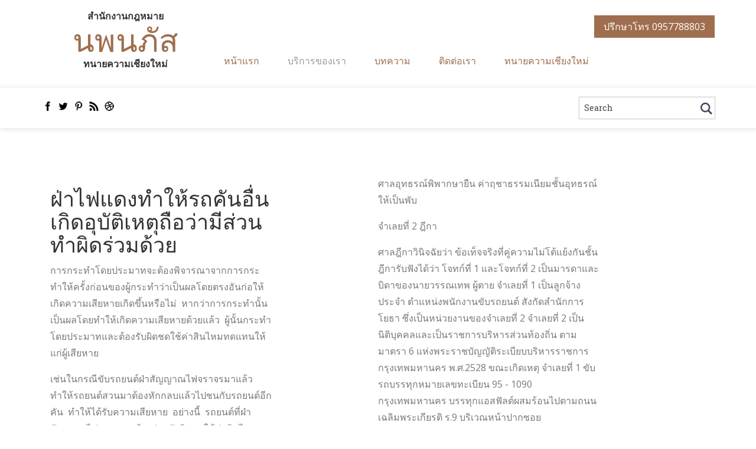

--- FILE ---
content_type: text/html
request_url: https://www.xn--42cgi4cjab1btnchd1exbza5gvad6dvnqc6f.com/%E0%B8%9D%E0%B9%88%E0%B8%B2%E0%B9%84%E0%B8%9F%E0%B9%81%E0%B8%94%E0%B8%87%E0%B8%97%E0%B8%B3%E0%B9%83%E0%B8%AB%E0%B9%89%E0%B8%A3%E0%B8%96%E0%B8%84%E0%B8%B1%E0%B8%99%E0%B8%AD%E0%B8%B7%E0%B9%88%E0%B8%99%E0%B9%80%E0%B8%81%E0%B8%B4%E0%B8%94%E0%B8%AD%E0%B8%B8%E0%B8%9A%E0%B8%B1%E0%B8%95%E0%B8%B4%E0%B9%80%E0%B8%AB%E0%B8%95%E0%B8%B8%E0%B8%96%E0%B8%B7%E0%B8%AD%E0%B8%A7%E0%B9%88%E0%B8%B2%E0%B8%A1%E0%B8%B5%E0%B8%AA%E0%B9%88%E0%B8%A7%E0%B8%99%E0%B8%97%E0%B8%B3%E0%B8%9C%E0%B8%B4%E0%B8%94%E0%B8%A3%E0%B9%88%E0%B8%A7%E0%B8%A1%E0%B8%94%E0%B9%89%E0%B8%A7%E0%B8%A2.html
body_size: 9950
content:
<!--A Design by W3layouts
Author: W3layout
Author URL: http://w3layouts.com
License: Creative Commons Attribution 3.0 Unported
License URL: http://creativecommons.org/licenses/by/3.0/
-->
<!DOCTYPE html>
<html>
<head>
<title>ฝ่าไฟแดงทำให้รถคันอื่นเกิดอุบัติเหตุถือว่ามีส่วนทำผิดร่วมด้วย| ทนายความเชียงใหม่ ปรึกษากฎหมายฟรี โทร0957788803</title>
<meta name="viewport" content="width=100%, initial-scale=1">
<meta http-equiv="Content-Type" content="text/html; charset=UTF-8" />
<meta name="description" content="ปรึกษากฎหมายฟรี ไม่มีค่าใช้จ่าย โดยทนายความเชียงใหม่ รับว่าความทั่วราชอาณาจักร" />
<meta name="keywords" content="ทนายความเชียงใหม่ , ทนายเชียงใหม่ , ทนายความ , รับว่าความ , ที่ปรึกษาทางกฎหมาย , รับทำคดีความเชียงใหม่" />

<script type="application/x-javascript"> addEventListener("load", function() { setTimeout(hideURLbar, 0); }, false); function hideURLbar(){ window.scrollTo(0,1); } </script>
<link href="css/bootstrap.css" rel='stylesheet' type='text/css' />
<link href="css/style.css" rel='stylesheet' type='text/css' />
<link href='//fonts.googleapis.com/css?family=Open+Sans:300italic,400italic,600italic,400,300,600,700|Six+Caps' rel='stylesheet' type='text/css' />
<link rel="stylesheet" href="css/flexslider.css" type="text/css" media="screen" />
<script src="js/jquery.min.js"></script>
<script type="text/javascript" src="js/bootstrap.js"></script>
	
	
	<!-- Global site tag (gtag.js) - Google Analytics -->
<script async src="https://www.googletagmanager.com/gtag/js?id=UA-123181451-1"></script><script>
  window.dataLayer = window.dataLayer || [];
  function gtag(){dataLayer.push(arguments);}
  gtag('js', new Date());

  gtag('config', 'UA-123181451-1');
</script>
	
	
</head>
<body>
	<!--header-top-starts-->
	<div class="header-top">
		<div class="container">
			<div class="head-main"><center>
				<b>สำนักงานกฎหมาย</b><br><h1><a href="index.html">นพนภัส </a></h1>
				<b> ทนายความเชียงใหม่</b></center>
			</div>
			
			<div class="hea-rgt">
				<a href="#">ปรึกษาโทร 0957788803</a>
			</div>
			<div class="navigation">
				 <nav class="navbar navbar-default" role="navigation">
				<div class="navbar-header">
					<button type="button" class="navbar-toggle" data-toggle="collapse" data-target="#bs-example-navbar-collapse-1">
						<span class="sr-only">Toggle navigation</span>
						<span class="icon-bar"></span>
						<span class="icon-bar"></span>
						<span class="icon-bar"></span>
					</button>
				</div>
				<!--/.navbar-header-->
				<div class="collapse navbar-collapse" id="bs-example-navbar-collapse-1">
					<ul class="nav navbar-nav">
					 <li ><a href="index.html">หน้าแรก</a></li>
						<li class="active"><a href="practice.html">บริการของเรา</a></li>
						<li><a href="ความรู้กฎหมาย.html">บทความ</a></li>
						<li><a href="contact.html">ติดต่อเรา</a></li>
                        
                        <li><a href="https://www.นพนภัสทนายความเชียงใหม่.com">ทนายความเชียงใหม่</a></li>
					</ul>
				</div>
				<!--/.navbar-collapse-->
			</nav>
			</div>
			<div class="clearfix"></div>
		</div>
	</div>
	<!--header-top-end-->
	<!--start-header-->
	<div class="header">
		<div class="container">
			<div class="head">
				<div class="soc">
					<ul>
						<li><a href="#"><span class="fb"> </span></a></li>
						<li><a href="#"><span class="twit"> </span></a></li>
						<li><a href="#"><span class="pin"> </span></a></li>
						<li><a href="#"><span class="rss"> </span></a></li>
						<li><a href="#"><span class="drbl"> </span></a></li>
						<div class="clearfix"></div>
					</ul>
				</div>
				<div class="header-right">
					<div class="search-bar">
						<form>
							<input type="text" value="Search" onFocus="this.value = '';" onBlur="if (this.value == '') {this.value = 'Search';}">
							<input type="submit" value="">
						</form>
					</div>
				</div>
					<div class="clearfix"></div>
			</div>
		</div>
	</div>	
	<!-- script-for-menu -->
	<!-- script-for-menu -->
		<script>
			$("span.menu").click(function(){
				$(" ul.navig").slideToggle("slow" , function(){
				});
			});
		</script>
	<!-- script-for-menu -->
				

	<!-- banner-starts --><!--banner-end-->
	<!--practice-->
	<div class="practice">
		<div class="container">
		<div class="col-md-4 practice-left">
		  <table width="380">
		    <tr>
		      <th><h1>ฝ่าไฟแดงทำให้รถคันอื่นเกิดอุบัติเหตุถือว่ามีส่วนทำผิดร่วมด้วย</h1></th>
	        </tr>
		    <tr>
		      <td><p>การกระทำโดยประมาทจะต้องพิจารณาจากการกระทำให้ครั้งก่อนของผู้กระทำว่าเป็นผลโดยตรงอันก่อให้เกิดความเสียหายเกิดขึ้นหรือไม่   หากว่าการกระทำนั้นเป็นผลโดยทำให้เกิดความเสียหายด้วยแล้ว  ผู้นั้นกระทำโดยประมาทและต้องรับผิดชดใช้ค่าสินไหมทดแทนให้แก่ผู้เสียหาย</p>
                <p>เช่นในกรณีขับรถยนต์ฝ่าสัญญาณไฟจราจรมาแล้ว   ทำให้รถยนต์สวนมาต้องหักกลบแล้วไปชนกับรถยนต์อีกคัน  ทำให้ได้รับความเสียหาย  อย่างนี้   รถยนต์ที่ฝ่าสัญญาณไฟจราจรจะต้องร่วมรับผิดชดใช้ค่าสินไหมทดแทนให้แก่รถยนต์ที่ถูกชนด้วย  ทั้งนี้   รถยนต์คันที่สองก็สามารถฟ้องร้องให้รถยนต์ที่ฝ่าสัญญาณไฟจราจรชดใช้ค่าสินไหมทดแทนให้แก่ตนได้ด้วย   เพราะถือว่าเป็นการกระทำละเมิดต่อรถยนต์คันที่สองเช่นกัน  </p>
                <p>หลักกฎหมายที่เกี่ยวข้อง</p>
                <p>ประมวลกฎหมายแพ่งและพาณิชย์  </p>
                <p>มาตรา 420  ผู้ใดจงใจหรือประมาทเลินเล่อ  ทำต่อบุคคลอื่นโดยผิดกฎหมายให้เขาเสียหายถึงแก่ชีวิตก็ดี แก่ร่างกายก็ดี  อนามัยก็ดี เสรีภาพก็ดี ทรัพย์สินหรือสิทธิอย่างหนึ่งอย่างใดก็ดี  ท่านว่าผู้นั้นทำละเมิดจำต้องใช้ค่าสินไหมทดแทนเพื่อการนั้น</p>
                <p>มาตรา 296  ในระหว่างลูกหนี้ร่วมกันทั้งหลายนั้น  ท่านว่าต่างคนต่างต้องรับผิดเป็นส่วนเท่า ๆ กัน เว้นแต่จะได้กำหนดไว้เป็นอย่างอื่น  ถ้าส่วนที่ลูกหนี้ร่วมกันคนใดคนหนึ่งจะพึงชำระนั้น  เป็นอันจะเรียกเอาจากคนนั้นไม่ได้ไซร้ ยังขาดจำนวนอยู่เท่าไรลูกหนี้คนอื่น ๆ  ซึ่งจำต้องออกส่วนด้วยนั้นก็ต้องรับใช้  แต่ถ้าลูกหนี้ร่วมกันคนใดเจ้าหนี้ได้ปลดให้หลุดพ้นจากหนี้อันร่วมกันนั้นแล้ว  ส่วนที่ลูกหนี้คนนั้นจะพึงต้องชำระหนี้ก็ตกเป็นพับแก่เจ้าหนี้ไป</p>
                <p>มาตรา 226  บุคคลผู้รับช่วงสิทธิของเจ้าหนี้  ชอบที่จะใช้สิทธิทั้งหลายบรรดาที่เจ้าหนี้มีอยู่โดยมูลหนี้  รวมทั้งประกันแห่งหนี้นั้นได้ในนามของตนเอง</p>
                <p>คำพิพากษาที่เกี่ยวข้อง</p>
                <p>คำพิพากษาศาลฎีกาที่ 8725/2561</p>
                <p>การที่จำเลยที่ 2 ขอให้ศาลหมายเรียกจำเลยร่วมเข้ามาในคดีตาม ป.วิ.พ. มาตรา 57 (3) เพราะเหตุที่อาจใช้สิทธิไล่เบี้ย  อ้างว่าจำเลยร่วมมีส่วนประมาทเลินเล่อและก่อให้เกิดความเสียหายแก่โจทก์ทั้งสองด้วย  จำเลยร่วมให้การว่าไม่มีส่วนประมาทเลินเล่อกับจำเลยที่ 2 คำให้การของจำเลยร่วมย่อมเป็นปฏิปักษ์ต่อจำเลยที่ 2 การที่ศาลล่างทั้งสองพิพากษาให้จำเลยที่ 2 รับผิดต่อโจทก์ทั้งสอง และยกฟ้องจำเลยร่วม เป็นการกระทบสิทธิของจำเลยที่  2 โดยตรง  แม้โจทก์ทั้งสองจะมิได้อุทธรณ์ฎีกา จำเลยที่ 2 มีสิทธิอุทธรณ์ฎีกาให้จำเลยร่วมรับผิดได้</p>
                <p>พฤติการณ์ที่จำเลยร่วมขับรถออกจากปากซอยเฉลิมพระเกียรติ  79  ไปจอดรอเพื่อเลี้ยวขวาไปอีกฝั่งของถนนทั้งที่บริเวณดังกล่าวมีเครื่องหมายจราจรเขตปลอดภัยเส้นทึบห้ามขับรถเข้าไปในพื้นที่  ทั้งจอดรถล้ำส่วนกระบะบางส่วนเข้าไปในทางเดินรถลงสะพานจึงเป็นการกระทำโดยประมาทเลินเล่อ  หากจำเลยร่วมไม่ขับรถฝ่าฝืนเครื่องหมายจราจรไปจอดรอบริเวณดังกล่าว  เหตุเฉี่ยวชนย่อมไม่เกิดขึ้น  เช่นนี้จำเลยร่วมจึงมีส่วนขับรถโดยประมาทเลินเล่อเป็นผลให้เกิดเหตุละเมิดคดีนี้และต้องร่วมรับผิดกับจำเลยที่  2 ในเหตุละเมิดที่เกิดขึ้น  สำหรับความรับผิดของจำเลยที่ 2  และจำเลยร่วมที่มีต่อโจทก์ทั้งสองนั้น เมื่อพิจารณาความประมาทเลินเล่อของจำเลยที่ 1 ที่ขับรถด้วยความเร็วสูงในช่องเดินรถที่ 2  นับจากซ้ายขึ้นสะพานซึ่งไม่สามารถมองเห็นทางเดินรถด้านหน้าได้อย่างชัดเจน  เป็นเหตุให้จำเลยที่ 1  ไม่สามารถควบคุมรถเมื่อขับลงสะพานให้หยุดได้ในระยะปลอดภัยเมื่อมีรถยนต์ที่จำเลยร่วมขับจอดกีดขวางอยู่  และความประมาทเลินเล่อของจำเลยร่วมที่ขับรถฝ่าฝืนเครื่องหมายจราจรบริเวณทางลงสะพานซึ่งเป็นจุดที่ผู้ขับขี่รถอื่นไม่สามารถมองเห็นทางเดินรถได้อย่างชัดเจนทั้งยังหยุดรถกีดขวางช่องเดินรถที่จำเลยที่  1 ขับมาแล้ว ถือว่าจำเลยที่ 1 มีส่วนประมาทเลินเล่อมากกว่าจำเลยร่วม แม้จำเลยที่ 1 และจำเลยร่วมต่างคนต่างขับรถโดยประมาทเลินเล่อ  แต่ความประมาทเลินเล่อของจำเลยที่ 1  และจำเลยร่วมก่อให้เกิดความเสียหายแก่โจทก์ทั้งสอง จำเลยที่ 2 ซึ่งต้องรับผิดในผลแห่งการกระทำละเมิดของจำเลยที่ 1 และจำเลยร่วม จึงต้องร่วมกันรับผิดต่อโจทก์ทั้งสองอย่างลูกหนี้ร่วม  โจทก์ทั้งสองมีสิทธิเรียกร้องให้จำเลยที่ 2  กับจำเลยร่วมชดใช้ค่าสินไหมทดแทนตามส่วนความรับผิดหรือเรียกร้องให้จำเลยที่ 2 หรือจำเลยร่วมฝ่ายใดฝ่ายหนึ่งชดใช้เต็มจำนวนก็ได้</p>
                <p>โจทก์ที่ 2 เบิกความถึงค่าใช้จ่ายในการจัดงานศพและค่าใช้จ่ายอันจำเป็นอย่างอื่น ๆ  แต่เพียงลอย ๆ ไม่มีพยานหลักฐานภาพถ่าย  หลักฐานการชำระเงินหรือรายละเอียดค่าใช้จ่ายใด ๆ มาแสดงต่อศาล แม้โจทก์ที่ 2 อ้างว่าโจทก์ที่ 1  ต้องเสียค่าใช้จ่ายเดินทางมางานศพจากสหพันธ์สาธารณรัฐเยอรมนีก็ไม่ปรากฏรายละเอียดการเดินทางและค่าใช้จ่ายใด  ๆ เมื่อพิเคราะห์ระยะเวลาจัดงานศพ 5 วัน  ที่ศาลอุทธรณ์กำหนด ค่าปลงศพและค่าใช้จ่ายอันจำเป็นอย่างอื่น ๆ รวมกัน 110,000 บาท จึงสูงเกินไป เห็นควรกำหนดให้ 80,000 บาท ส่วนที่จำเลยทั้งสองชำระเงิน 50,000 บาท ให้แก่โจทก์ที่ 2  เป็นเงินเยียวยาเพื่อช่วยเหลือญาติผู้ตาย  เงินดังกล่าวจึงเป็นเงินร่วมทำบุญอันเป็นการสำนึกในศีลธรรม  มิใช่กรณีที่จำเลยทั้งสองช่วยค่าทำศพโดยยอมรับผิดและมิได้มอบให้ในฐานะเป็นค่าเสียหายส่วนหนึ่ง  จะนำมาหักกับจำนวนเงินค่าปลงศพที่โจทก์ทั้งสองฟ้องเรียกร้องไม่ได้ ฎีกาของจำเลยที่  2 ข้อนี้ฟังขึ้นบางส่วน แต่ที่ศาลล่างทั้งสองกำหนดให้จำเลยที่  2  รับผิดชดใช้ค่าขาดไร้อุปการะแก่โจทก์ทั้งสองรวมกันนั้นไม่ถูกต้อง  เพราะค่าขาดไร้อุปการะเป็นสิทธิเฉพาะตัวของบิดามารดาแต่ละคน  ปัญหานี้เป็นข้อกฎหมายอันเกี่ยวด้วยความสงบเรียบร้อยของประชาชน  แม้ไม่มีคู่ความฝ่ายใดฎีกา ศาลฎีกาก็มีอำนาจยกขึ้นวินิจฉัยและแก้ไขให้ถูกต้องได้ตาม  ป.วิ.พ. มาตรา 142 (5) จึงกำหนดให้โจทก์ที่ 1 และที่ 2 ได้รับค่าขาดไร้อุปการะคนละ 1,800,000 บาท กรณีเป็นเรื่องเกี่ยวด้วยการชำระหนี้อันไม่อาจแบ่งแยกได้  จึงพิพากษาให้มีผลถึงจำเลยร่วมซึ่งมิได้ฎีกาด้วยตาม ป.วิ.พ. มาตรา 245 (1) ประกอบมาตรา 247 (ที่ใช้บังคับขณะยื่นฟ้อง)  จำเลยที่ 2  จึงต้องรับผิดชดใช้ค่าสินไหมทดแทนเต็มจำนวนเป็นค่าปลงศพและค่าใช้จ่ายอันจำเป็นอย่างอื่น  ๆ แก่โจทก์ทั้งสอง 80,000 บาท  ค่าเสียหายของรถจักรยานยนต์แก่โจทก์ที่ 1 เป็นเงิน 22,700 บาท ค่าขาดไร้อุปการะแก่โจทก์ที่ 1 เป็นเงิน 1,800,000 บาท  และค่าขาดไร้อุปการะแก่โจทก์ที่ 2 เป็นเงิน 1,800,000 บาท ส่วนจำเลยร่วมต้องร่วมรับผิดกับจำเลยที่ 2 ชดใช้ค่าสินไหมทดแทน 1 ใน 4 ส่วน เป็นค่าปลงศพและค่าใช้จ่ายอันจำเป็นอย่างอื่น ๆ แก่โจทก์ทั้งสอง 20,000 บาท ค่าเสียหายของรถจักรยานยนต์แก่โจทก์ที่ 1 เป็นเงิน 5,675 บาท  ค่าขาดไร้อุปการะแก่โจทก์ที่ 1 เป็นเงิน 450,000 บาท และค่าขาดไร้อุปการะแก่โจทก์ที่ 2 เป็นเงิน 450,000 บาท</p>
                <p>(ประชุมใหญ่ครั้งที่ 24/2561)</p>
                <p>___________________________</p>
                <p>โจทก์ทั้งสองฟ้องและแก้คำฟ้องขอให้บังคับจำเลยทั้งสองร่วมกันหรือแทนกันชำระเงิน  14,610,000 บาท พร้อมดอกเบี้ยอัตราร้อยละ 7.5 ต่อปี นับถัดจากวันฟ้องเป็นต้นไปจนกว่าจะชำระเสร็จแก่โจทก์ทั้งสอง</p>
                <p>จำเลยทั้งสองให้การขอให้ยกฟ้อง</p>
                <p>ระหว่างพิจารณา จำเลยที่ 2 ยื่นคำร้องขอให้เรียกนายภัทรกร เข้ามาเป็นจำเลยร่วม ตามประมวลกฎหมายวิธีพิจารณาความแพ่ง  มาตรา 57 (3) ศาลชั้นต้นมีคำสั่งอนุญาต</p>
                <p>จำเลยร่วมให้การขอให้ยกฟ้อง</p>
                <p>ศาลชั้นต้นพิพากษาให้จำเลยที่ 2 ชำระเงิน 3,710,000 บาท  แก่โจทก์ทั้งสอง และชำระเงิน 22,700 บาท แก่โจทก์ที่ 1 พร้อมดอกเบี้ยอัตราร้อยละ 7.5 ต่อปี  ของต้นเงินดังกล่าวนับถัดจากวันฟ้อง (ฟ้องวันที่ 30 เมษายน 2555) เป็นต้นไปจนกว่าจะชำระเสร็จ  ให้ยกฟ้องโจทก์สำหรับจำเลยที่ 1 และจำเลยร่วม  กับให้จำเลยที่ 2 ใช้ค่าฤชาธรรมเนียมแทนโจทก์ทั้งสอง  โดยกำหนดค่าทนายความ 10,000 บาท  สำหรับค่าขึ้นศาลให้ใช้แทนตามจำนวนทุนทรัพย์ที่โจทก์ทั้งสองชนะคดี  คำขออื่นของโจทก์ทั้งสองนอกจากนี้ให้ยก  ค่าฤชาธรรมเนียมระหว่างโจทก์ทั้งสองกับจำเลยที่ 1 และจำเลยร่วมให้เป็นพับ</p>
              <p>จำเลยที่ 2 อุทธรณ์</p></td>
	        </tr>
	      </table>
        </div>
		   <table width="380" align="center">
		  <tr>
		    <td><p>ศาลอุทธรณ์พิพากษายืน  ค่าฤชาธรรมเนียมชั้นอุทธรณ์ให้เป็นพับ</p>
              <p>จำเลยที่ 2 ฎีกา</p>
              <p>ศาลฎีกาวินิจฉัยว่า  ข้อเท็จจริงที่คู่ความไม่โต้แย้งกันชั้นฎีการับฟังได้ว่า โจทก์ที่ 1 และโจทก์ที่ 2 เป็นมารดาและบิดาของนายวรรณเทพ ผู้ตาย  จำเลยที่ 1 เป็นลูกจ้างประจำ  ตำแหน่งพนักงานขับรถยนต์ สังกัดสำนักการโยธา ซึ่งเป็นหน่วยงานของจำเลยที่ 2 จำเลยที่ 2  เป็นนิติบุคคลและเป็นราชการบริหารส่วนท้องถิ่น ตามมาตรา 6 แห่งพระราชบัญญัติระเบียบบริหารราชการกรุงเทพมหานคร พ.ศ.2528 ขณะเกิดเหตุ จำเลยที่ 1 ขับรถบรรทุกหมายเลขทะเบียน  95 - 1090 กรุงเทพมหานคร  บรรทุกแอสฟัลต์ผสมร้อนไปตามถนนเฉลิมพระเกียรติ ร.9 บริเวณหน้าปากซอยเฉลิมพระเกียรติ 79 แขวงประเวศ เขตประเวศ กรุงเทพมหานคร ซึ่งมีช่องเดินรถไปและกลับฝั่งละ 2 ช่อง จากทางเขตประเวศมุ่งหน้าไปทางเขตสวนหลวง โดยขับในช่องเดินรถด้านขวาลงสะพานข้ามคลองตะเข้ขบ  ขณะเดียวกันจำเลยร่วมขับรถกระบะหมายเลขทะเบียน ณห 4715 กรุงเทพมหานคร ออกจากซอยเฉลิมพระเกียรติ 79 ไปจอดรอเพื่อเลี้ยวขวาไปอีกฝั่งของถนนดังกล่าว จำเลยที่ 1  ขับรถบรรทุกหลบไปทางด้านขวาเข้าไปในทางเดินรถฝั่งตรงข้ามเฉี่ยวชนด้านหน้าของรถกระบะคันที่จำเลยร่วมขับแล้วไปเฉี่ยวชนกับรถจักรยานยนต์หมายเลขทะเบียน  ลขษ กรุงเทพมหานคร 651  ที่ผู้ตายขับมาในช่องเดินรถด้านซ้ายของถนนฝั่งตรงข้าม  เป็นเหตุให้ผู้ตายถึงแก่ความตายในที่เกิดเหตุ และรถจักรยานยนต์ซึ่งเป็นของโจทก์ที่  1 ได้รับความเสียหาย พนักงานสอบสวนสถานีตำรวจนครบาลอุดมสุขทำแผนที่สังเขปแสดงสถานที่เกิดเหตุไว้  ต่อมาวันที่ 26 ธันวาคม 2556 พนักงานอัยการ สำนักงานอัยการสูงสุดเป็นโจทก์ฟ้องจำเลยที่ 1 ในคดีนี้เป็นจำเลยต่อศาลชั้นต้น  ในข้อหาความผิดฐานขับรถโดยประมาทอันอาจเกิดอันตรายแก่บุคคลและทรัพย์สิน  และเป็นเหตุให้ผู้อื่นถึงแก่ความตาย จำเลยให้การรับสารภาพ ศาลชั้นต้นพิพากษาว่า  จำเลย (จำเลยที่ 1 ในคดีนี้) มีความผิดตามประมวลกฎหมายอาญา  มาตรา 291 จำคุก 4 ปี จำเลยให้การรับสารภาพเป็นประโยชน์แก่การพิจารณา มีเหตุบรรเทาโทษ  ลดโทษตามประมวลกฎหมายอาญา มาตรา 78 กึ่งหนึ่ง คงจำคุก  2 ปี คดีถึงที่สุดแล้ว  ศาลชั้นต้นวินิจฉัยว่า โจทก์ฟ้องว่า จำเลยที่ 1  ซึ่งเป็นเจ้าหน้าที่ของรัฐกระทำละเมิดในการปฏิบัติหน้าที่ตามที่ได้รับมอบหมายจากจำเลยที่  2  ซึ่งตามพระราชบัญญัติความรับผิดทางละเมิดของเจ้าหน้าที่ พ.ศ.2539 มาตรา 5 บัญญัติให้ผู้เสียหายฟ้องหน่วยงานของรัฐโดยตรง  แต่จะฟ้องเจ้าหน้าที่ไม่ได้ โจทก์จึงไม่มีอำนาจฟ้องจำเลยที่ 1 ให้ยกฟ้องโจทก์สำหรับจำเลยที่ 1 คู่ความไม่อุทธรณ์  ฟ้องโจทก์ในส่วนจำเลยที่ 1  จึงยุติไปตามคำพิพากษาศาลชั้นต้น สำหรับค่าเสียหายของรถจักรยานยนต์  ศาลชั้นต้นวินิจฉัยว่า โจทก์ที่ 1 ซึ่งเป็นเจ้าของกรรมสิทธิ์รถจักรยานยนต์เท่านั้นมีสิทธิฟ้องเรียกได้และกำหนดให้  22,700 บาท คู่ความไม่ได้อุทธรณ์คัดค้าน  ค่าเสียหายส่วนนี้จึงยุติไปตามคำพิพากษาศาลชั้นต้น  ศาลอุทธรณ์ฟังข้อเท็จจริงยุติว่า จำเลยที่ 1 ขับรถบรรทุกด้วยความประมาทเลินเล่อเฉี่ยวชนรถจักรยานยนต์ของโจทก์ที่ 1 เป็นเหตุให้ผู้ตายถึงแก่ความตาย คู่ความไม่ฎีกาคัดค้าน  ข้อเท็จจริงนี้จึงยุติไปตามคำพิพากษาศาลอุทธรณ์</p>
              <p>การที่โจทก์ที่ 2 บรรยายฟ้องว่า โจทก์ที่ 2  เป็นบิดาโดยชอบด้วยกฎหมายของผู้ตาย จำเลยที่ 2 มิได้ให้การปฏิเสธในข้อนี้ คดีจึงไม่มีประเด็นว่า โจทก์ที่ 2  เป็นบิดาโดยชอบด้วยกฎหมายของผู้ตายที่มีอำนาจฟ้องเรียกค่าสินไหมทดแทนในคดีนี้หรือไม่  อุทธรณ์ของจำเลยที่ 2 ที่ว่า โจทก์ที่ 2  ไม่นำสืบพยานหลักฐานว่าเป็นบิดาโดยชอบด้วยกฎหมายของผู้ตายจึงเป็นข้อที่มิได้ยกขึ้นว่ากันมาแล้วโดยชอบในศาลชั้นต้น  ทั้งมิใช่ปัญหาอันเกี่ยวด้วยความสงบเรียบร้อยของประชาชน  แม้ศาลอุทธรณ์จะวินิจฉัยให้ก็ไม่ก่อให้เกิดสิทธิแก่จำเลยที่ 2 ที่จะฎีกาต่อมา ฎีกาของจำเลยที่ 2 ในข้อนี้จึงเป็นข้อที่มิได้ยกขึ้นว่ากันมาแล้วโดยชอบในศาลล่างทั้งสอง  ต้องห้ามมิให้ฎีกาตามประมวลกฎหมายวิธีพิจารณาความแพ่ง มาตรา 249 วรรคหนึ่ง (ที่ใช้บังคับขณะยื่นฟ้อง) ศาลฎีกาไม่รับวินิจฉัย</p>
              <p>คดีมีปัญหาข้อกฎหมายต้องวินิจฉัยประการแรกว่า  จำเลยที่ 2  มีสิทธิอุทธรณ์ฎีกาให้จำเลยร่วมรับผิดกับจำเลยที่ 2 ได้หรือไม่ ศาลฎีกาโดยมติที่ประชุมใหญ่ เห็นว่า การที่จำเลยที่ 2 ขอให้ศาลหมายเรียกจำเลยร่วมเข้ามาในคดีตามประมวลกฎหมายวิธีพิจารณาแพ่ง  มาตรา 57 (3) เพราะเหตุที่อาจใช้สิทธิไล่เบี้ย  อ้างว่าจำเลยร่วมมีส่วนประมาทเลินเล่อและก่อให้เกิดความเสียหายแก่โจทก์ทั้งสองด้วย  จำเลยร่วมให้การว่าไม่มีส่วนประมาทเลินเล่อกับจำเลยที่ 2 คำให้การของจำเลยร่วมย่อมเป็นปฏิปักษ์ต่อจำเลยที่ 2 การที่ศาลล่างทั้งสองพิพากษาให้จำเลยที่ 2 รับผิดต่อโจทก์ทั้งสอง และยกฟ้องจำเลยร่วม เป็นการกระทบสิทธิของจำเลยที่  2 โดยตรง  แม้โจทก์ทั้งสองจะมิได้อุทธรณ์ฎีกา จำเลยที่ 2 มีสิทธิอุทธรณ์ฎีกาให้จำเลยร่วมรับผิดได้</p>
              <p>ปัญหาวินิจฉัยตามฎีกาของจำเลยที่ 2 ประการที่สองว่า จำเลยร่วมต้องร่วมรับผิดกับจำเลยที่ 2 หรือไม่ เพียงใด เห็นว่า  ข้อเท็จจริงได้ความจากร้อยตำรวจเอกวรชัยหรือชยุตม์พงศ์  พนักงานสอบสวนสถานีตำรวจนครบาลอุดมสุข  ผู้ตรวจสถานที่เกิดเหตุและทำแผนที่สังเขปแสดงสถานที่เกิดเหตุและนายสุขี  เจ้าพนักงานสำนักการจราจรและขนส่งซึ่งเป็นผู้ตีเครื่องหมายจราจรบริเวณที่เกิดเหตุพยานจำเลยทั้งสองเบิกความโดยสรุปว่า  จำเลยร่วมขับรถออกจากปากซอยเฉลิมพระเกียรติ 79 อยู่ในทางราบห่างจากสะพานข้ามคลองประมาณ 10 เมตร สะพานดังกล่าวมีลักษณะนูนสูงคล้ายหลังเต่า  สูงกว่าพื้นผิวถนนก่อนขึ้นและลงสะพาน หากขับขี่รถยนต์จากด้านที่จำเลยที่ 1  ขับขึ้นสะพานมาจะมองเห็นรถยนต์ที่จำเลยร่วมขับมาจอดรอเลี้ยวขวาได้ไม่ชัดเจนเนื่องจากสะพานสูงกว่าทางราบของพื้นผิวถนน  จุดเกิดเหตุบริเวณกึ่งกลางถนนมีการตีเส้นจราจรลักษณะเป็นเขตปลอดภัยกว้างประมาณ 1 เมตร ซึ่งผู้ขับขี่รถยนต์ไม่สมควรเลี้ยวขวาตัดผ่านช่องเดินรถหรือจอดขวางบนพื้นถนนในช่องเดินรถเพื่อจะเลี้ยวขวา  สาเหตุที่มีการทำเครื่องหมายจราจรลักษณะเป็นเขตปลอดภัยบริเวณที่เกิดเหตุเป็นเส้นทึบเพราะเป็นทางลง-ขึ้นสะพาน  ไม่สามารถเปิดช่องให้รถยนต์ที่ออกจากซอยเฉลิมพระเกียรติ 79 เลี้ยวขวาขึ้นสะพานหรือรถยนต์ที่มาจากแยกประเวศเลี้ยวขวาเข้าซอยเฉลิมพระเกียรติ  79 ได้ เนื่องจากจะเป็นอันตราย  ทั้งข้อกำหนดสำนักงานตำรวจแห่งชาติ เรื่อง สัญญาณจราจร  เครื่องหมายจราจรและความหมายของสัญญาณจราจรและเครื่องหมายจราจร ออกตามความในมาตรา 21 แห่งพระราชบัญญัติจราจรทางบก พ.ศ.2522 ข้อ 18 ค. (3) ได้ให้ความหมายของเขตปลอดภัยหรือเกาะสีไว้ว่า  ห้ามขับรถเข้าไปในพื้นที่ดังกล่าว  พฤติการณ์ที่จำเลยร่วมขับรถออกจากปากซอยเฉลิมพระเกียรติ 79  ไปจอดรอเพื่อเลี้ยวขวาไปอีกฝั่งของถนนทั้งที่บริเวณดังกล่าวมีเครื่องหมายจราจรเขตปลอดภัยเส้นทึบห้ามขับรถเข้าไปในพื้นที่  ทั้งจอดรถล้ำส่วนกระบะบางส่วนเข้าไปในทางเดินรถลงสะพานจึงเป็นการกระทำโดยประมาทเลินเล่อ  หากจำเลยร่วมไม่ขับรถฝ่าฝืนเครื่องหมายจราจรไปจอดรอบริเวณดังกล่าว  เหตุเฉี่ยวชนย่อมไม่เกิดขึ้น  เช่นนี้จำเลยร่วมจึงมีส่วนขับรถโดยประมาทเลินเล่อเป็นผลให้เกิดเหตุละเมิดคดีนี้และต้องร่วมรับผิดกับจำเลยที่  2 ในเหตุละเมิดที่เกิดขึ้น  ที่ศาลอุทธรณ์วินิจฉัยว่าจำเลยร่วมไม่มีส่วนประมาทเลินเล่อนั้น  ศาลฎีกาไม่เห็นพ้องด้วย ฎีกาของจำเลยที่ 2 ข้อนี้ฟังขึ้น  สำหรับความรับผิดของจำเลยที่ 2  และจำเลยร่วมที่มีต่อโจทก์ทั้งสองนั้น เมื่อพิจารณาความประมาทเลินเล่อของจำเลยที่ 1 ที่ขับรถด้วยความเร็วสูงในช่องเดินรถที่ 2  นับจากซ้ายขึ้นสะพานซึ่งไม่สามารถมองเห็นทางเดินรถด้านหน้าได้อย่างชัดเจน  เป็นเหตุให้จำเลยที่ 1  ไม่สามารถควบคุมรถเมื่อขับลงสะพานให้หยุดได้ในระยะปลอดภัยเมื่อมีรถยนต์ที่จำเลยร่วมขับจอดกีดขวางอยู่  และความประมาทเลินเล่อของจำเลยร่วมที่ขับรถฝ่าฝืนเครื่องหมายจราจรบริเวณทางลงสะพานซึ่งเป็นจุดที่ผู้ขับขี่รถอื่นไม่สามารถมองเห็นทางเดินรถได้อย่างชัดเจนทั้งยังหยุดรถกีดขวางช่องเดินรถที่จำเลยที่  1 ขับมาแล้ว ถือว่าจำเลยที่ 1 มีส่วนประมาทเลินเล่อมากกว่าจำเลยร่วม จึงกำหนดให้จำเลยที่ 1 รับผิดต่อโจทก์ทั้งสอง 3 ใน 4 ส่วน และจำเลยร่วมรับผิดต่อโจทก์ทั้งสอง 1 ใน 4 ส่วน แม้จำเลยที่ 1 และจำเลยร่วมต่างคนต่างขับรถโดยประมาทเลินเล่อ  แต่ความประมาทเลินเล่อของจำเลยที่ 1  และจำเลยร่วมก่อให้เกิดความเสียหายแก่โจทก์ทั้งสอง จำเลยที่ 2 ซึ่งต้องรับผิดในผลแห่งการกระทำละเมิดของจำเลยที่ 1 และจำเลยร่วม จึงต้องร่วมกันรับผิดต่อโจทก์ทั้งสองอย่างลูกหนี้ร่วม  โจทก์ทั้งสองมีสิทธิเรียกร้องให้จำเลยที่ 2  กับจำเลยร่วมชดใช้ค่าสินไหมทดแทนตามส่วนความรับผิดหรือเรียกร้องให้จำเลยที่ 2 หรือจำเลยร่วมฝ่ายใดฝ่ายหนึ่งชดใช้เต็มจำนวนก็ได้  คดีนี้โจทก์ทั้งสองได้เลือกฟ้องให้จำเลยที่ 2 รับผิดเต็มจำนวน จำเลยที่ 2  จึงต้องรับผิดชดใช้ค่าสินไหมทดแทนเต็มจำนวน  ส่วนจำเลยร่วมรับผิดชดใช้ค่าสินไหมทดแทนตามส่วนของตน</p>
              <p>ปัญหาวินิจฉัยตามฎีกาของจำเลยที่ 2 ประการสุดท้ายว่า จำเลยที่ 2  ต้องรับผิดชดใช้ค่าสินไหมทดแทนให้แก่โจทก์ทั้งสองเพียงใด  สำหรับค่าขาดไร้อุปการะนั้น เห็นว่า ขณะเกิดเหตุผู้ตายอายุ 22 ปี อยู่ระหว่างการศึกษาระดับประกาศนียบัตรวิชาชีพชั้นสูงในประเทศไทย  แม้ข้อที่โจทก์ทั้งสองอ้างว่าโจทก์ทั้งสองประสงค์จะให้ผู้ตายไปเรียนต่อต่างประเทศ  เมื่อจบการศึกษาจะมีรายได้สูงจะเป็นเรื่องในอนาคตที่ไม่แน่นอนดังจำเลยที่ 2 ฎีกาก็ตาม  ศาลย่อมใช้ดุลพินิจกำหนดค่าขาดไร้อุปการะให้ตามจำนวนและระยะเวลาที่เห็นสมควรได้  เมื่อพิเคราะห์ถึงรายได้ของผู้สำเร็จการศึกษาระดับประกาศนียบัตรวิชาชีพประกอบอายุของผู้ตายและของโจทก์ทั้งสอง  ที่ศาลล่างทั้งสองกำหนดค่าขาดไร้อุปการะเดือนละ 15,000 บาท เป็นเวลา 20 ปี รวมเป็นเงิน 3,600,000 บาท นั้นเหมาะสมแล้ว ส่วนค่าปลงศพและค่าใช้จ่ายอันจำเป็นอย่างอื่น ๆ  นั้น เห็นว่า โจทก์ที่ 2  เบิกความถึงค่าใช้จ่ายในการจัดงานศพและค่าใช้จ่ายอันจำเป็นอย่างอื่น ๆ แต่เพียงลอย  ๆ ไม่มีพยานหลักฐานภาพถ่าย หลักฐานการชำระเงินหรือรายละเอียดค่าใช้จ่ายใด ๆ  มาแสดงต่อศาล แม้โจทก์ที่ 2 อ้างว่าโจทก์ที่ 1  ต้องเสียค่าใช้จ่ายเดินทางมางานศพจากสหพันธ์สาธารณรัฐเยอรมนีก็ไม่ปรากฏรายละเอียดการเดินทางและค่าใช้จ่ายใด  ๆ เมื่อพิเคราะห์ระยะเวลาจัดงานศพ 5 วัน  ที่ศาลอุทธรณ์กำหนดค่าปลงศพและค่าใช้จ่ายอันจำเป็นอย่างอื่น ๆ รวมกัน 110,000 บาท จึงสูงเกินไป เห็นควรกำหนดให้ 80,000 บาท ส่วนที่จำเลยทั้งสองชำระเงิน 50,000 บาท ให้แก่โจทก์ที่ 2  ได้ความจากคำเบิกความจำเลยที่ 1 และนายชุมพล ข้าราชการในสังกัดจำเลยที่  2  ว่าเป็นเงินเยียวยาเพื่อช่วยเหลือญาติผู้ตาย  เงินดังกล่าวจึงเป็นเงินร่วมทำบุญอันเป็นการสำนึกในศีลธรรม  มิใช่กรณีที่จำเลยทั้งสองช่วยค่าทำศพโดยยอมรับผิดและมิได้มอบให้ในฐานะเป็นค่าเสียหายส่วนหนึ่ง  จะนำมาหักกับจำนวนเงินค่าปลงศพที่โจทก์ทั้งสองฟ้องเรียกร้องไม่ได้ ฎีกาของจำเลยที่  2 ข้อนี้ฟังขึ้นบางส่วน  แต่ที่ศาลล่างทั้งสองกำหนดให้จำเลยที่ 2  รับผิดชดใช้ค่าขาดไร้อุปการะแก่โจทก์ทั้งสองรวมกันนั้นไม่ถูกต้อง  เพราะค่าขาดไร้อุปการะเป็นสิทธิเฉพาะตัวของบิดามารดาแต่ละคน  ปัญหานี้เป็นข้อกฎหมายอันเกี่ยวด้วยความสงบเรียบร้อยของประชาชน  แม้ไม่มีคู่ความฝ่ายใดฎีกา  ศาลฎีกาก็มีอำนาจยกขึ้นวินิจฉัยและแก้ไขให้ถูกต้องได้ตามประมวลกฎหมายวิธีพิจารณาความแพ่ง  มาตรา 142 (5) จึงกำหนดให้โจทก์ที่ 1 และที่ 2 ได้รับค่าขาดไร้อุปการะคนละ 1,800,000 บาท กรณีเป็นเรื่องเกี่ยวด้วยการชำระหนี้อันไม่อาจแบ่งแยกได้  จึงพิพากษาให้มีผลถึงจำเลยร่วมซึ่งมิได้ฎีกาด้วยตามประมวลกฎหมายวิธีพิจารณาความแพ่ง  มาตรา 245 (1) ประกอบมาตรา 247 (ที่ใช้บังคับขณะยื่นฟ้อง) จำเลยที่ 2  จึงต้องรับผิดชดใช้ค่าสินไหมทดแทนเต็มจำนวนเป็นค่าปลงศพและค่าใช้จ่ายอันจำเป็นอย่างอื่น  ๆ แก่โจทก์ทั้งสอง 80,000 บาท  ค่าเสียหายของรถจักรยานยนต์แก่โจทก์ที่ 1 เป็นเงิน 22,700 บาท ค่าขาดไร้อุปการะแก่โจทก์ที่ 1 เป็นเงิน 1,800,000 บาท  และค่าขาดไร้อุปการะแก่โจทก์ที่ 2 เป็นเงิน 1,800,000 บาท ส่วนจำเลยร่วมต้องร่วมรับผิดกับจำเลยที่ 2 ชดใช้ค่าสินไหมทดแทน 1 ใน 4 ส่วนเป็นค่าปลงศพและค่าใช้จ่ายอันจำเป็นอย่างอื่น ๆ แก่โจทก์ทั้งสอง 20,000 บาท ค่าเสียหายของรถจักรยานยนต์แก่โจทก์ที่ 1 เป็นเงิน 5,675 บาท  ค่าขาดไร้อุปการะแก่โจทก์ที่ 1 เป็นเงิน 450,000 บาท และค่าขาดไร้อุปการะแก่โจทก์ที่ 2 เป็นเงิน 450,000 บาท</p>
            <p>พิพากษาแก้เป็นว่า ให้จำเลยที่ 2 ชำระเงิน 80,000 บาท  แก่โจทก์ทั้งสอง ชำระเงิน 1,822,700 บาท แก่โจทก์ที่ 1  และชำระเงิน 1,800,000 บาท แก่โจทก์ที่ 2 พร้อมดอกเบี้ยอัตราร้อยละ  7.5 ต่อปี  ของต้นเงินแต่ละจำนวนนับถัดจากวันฟ้องเป็นต้นไปจนกว่าจะชำระเสร็จ ให้จำเลยร่วมร่วมรับผิดกับจำเลยที่  2 จำนวน 1 ใน 4 ส่วนของจำนวนเงินแต่ละจำนวนที่จำเลยที่ 2  ต้องรับผิดต่อโจทก์ทั้งสอง  ค่าฤชาธรรมเนียมชั้นฎีกาให้เป็นพับ นอกจากที่แก้ให้เป็นไปตามคำพิพากษาศาลอุทธรณ์</p></td>
	      </tr>
		  <tr>
		    <td>&nbsp;</td>
		    </tr>
	      </table>
		<div class="col-md-8 practice-right">
		  <h3>&nbsp;</h3>
			<dl>
	      <dd>&nbsp;</dd></dl>
			<div class="pra-lft">
			  
		  </div>
			<div class="pra-rgt">
				<p>&nbsp;</p>
			</div>
			<div class="clearfix"></div>
				<p>&nbsp;</p>
				
		
                
                
                
                
		</div>
	</div>
</div>
	<!--practice-end-->
	<!-- footer-starts -->
	<div class="footer">
		<div class="container">
				<div class="col-md-4 contact-left">
				<h4>Address</h4>
					<div class="cont-tp">
						<span class="glyphicon glyphicon-map-marker" aria-hidden="true">
					</span></div>
					
				  <address>
						  สำนักงานกฎหมาย นพนภัส ทนายความเชียงใหม่ <br>
                          227/74 ซอย บ้านสันทรายต้นกอก 2 หมู่ 7 <br>
                          ตำบล สันผีเสื้อ อำเภอเมืองเชียงใหม่ เชียงใหม่ 50300 <br>
						  <abbr title="Phone">P :</abbr> (095) 7788803
				  </address>
		  </div>
				<div class="col-md-4 contact-left">
				<h4>Phone/Fax</h4>
					<div class="cont-tp">
						<span class="glyphicon glyphicon-phone" aria-hidden="true">
					</span></div>
					
					<p>Phone : 0957788803 </p>
					<p>Line : 0957788803 </p>
					<p>E-mail : NOPNAPATLAW99@GMAIL.COM </p>
				</div>
<center>
	  <table width="29%">
	    <tr>
	      <th><h4><a href="https://www.นพนภัสทนายความเชียงใหม่.com">ทนายความเชียงใหม่</a></h4></th>
        </tr>
	    <tr>
	      <td><img src="images/line.png" width="270" height="90"></td>
        </tr>
	    <tr>
	      <td><img src="images/qr.JPG" width="172" height="173"></td>
        </tr>
      </table>
	  <h4>&nbsp;</h4>
	  <<br>
	  <br>
</center>
				<div class="clearfix"></div>
			
			<div class="footer-text">
				<p>© 2018  . All Rights Reserved. ทนายความเชียงใหม่<a href="http://www.นพนภัสทนายความเชียงใหม่.com" title="ทนายความเชียงใหม่" target="_blank">ทนายความเชียงใหม่</a></p>
			</div>
		</div>
	</div>
	<!-- footer-end -->
<script type="text/javascript">
var MenuBar1 = new Spry.Widget.MenuBar("MenuBar1", {imgRight:"SpryAssets/SpryMenuBarRightHover.gif"});
    </script>
</body>
</html>

--- FILE ---
content_type: text/css
request_url: https://www.xn--42cgi4cjab1btnchd1exbza5gvad6dvnqc6f.com/css/style.css
body_size: 4744
content:
/*--
Author: W3layouts
Author URL: http://w3layouts.com
License: Creative Commons Attribution 3.0 Unported
License URL: http://creativecommons.org/licenses/by/3.0/
--*/
@font-face {
    font-family: 'RobotoSlab-Regular';
    src:url(../fonts/RobotoSlab-Regular.ttf) format('truetype');
}
html, body{
    font-size: 100%;
	background:	#fff;
}
body {
	font-size: 100%;
	font-family: 'Open Sans', sans-serif;
}
body a{
	transition: 0.5s all ease;
	-webkit-transition: 0.5s all ease;
	-moz-transition: 0.5s all ease;
	-o-transition: 0.5s all ease;
	-ms-transition: 0.5s all ease;
}
p{
	margin:0;
}
ul,label{
	margin:0;
	padding:0;
}
body a:hover{
	text-decoration:none;
}
/*--Header-top-Starts--*/
.head-main {
    float: left;
    width: 25%;
}
.header-top{
	padding:1em 0px;
}
/*--Header-top-end--*/
/*--Header-Starts--*/
.navigation {
    float: left;
    margin: 0.6em 0 0;
}
.navbar-default {
    background-color:#fff! important;
    border-color:#fff ! important;
}
.navbar {
    border-radius: 0px ! important;
}
.navbar {
    position: relative;
    min-height: 50px;
    margin-bottom: 0px;
    border: none ! important;
}
.navbar-default .navbar-nav > li > a {
    color: #9E6E4E;
    font-size: 1em;
    font-family: 'RobotoSlab-Regular';
	padding: 10px 24px;
}
.navbar-default .navbar-nav > li > a:hover, .navbar-default .navbar-nav > li > a:focus {
    color:#4C211D;
}
.navbar-default .navbar-nav > .active > a, .navbar-default .navbar-nav > .active > a:hover, .navbar-default .navbar-nav > .active > a:focus {
    color:#999;
    background-color: #fff;
}
.navbar-collapse {
    padding-right: 0px;
    padding-left: 0px;
}
.header-right {
	float: right;
}
.head {
    position: relative;
}
.hea-rgt {
    float: right;
    margin: 0.6em 0;
}
.hea-rgt a {
    color: #fff;
    background-color: #9E6E4E;
    padding: 0.5em 1em;
    display: block;
	text-decoration: none;
}
.hea-rgt a:hover{
    color: #fff;
    background-color:#4C211D;
}
.header {
	padding: 1em 0px;
    box-shadow: 0px 1px 9px 1px rgba(0, 0, 0, 0.11);
}

.search-bar {
    width: 100%;
    float: right;
    position: relative;
}
.search-bar input[type="text"] {
    width: 100%;
    padding: 8px 45px 8px 8px;
    border: none;
    background: none;
    outline: none;
    -webkit-appearance: none;
    color: rgba(0, 0, 0, 0.74);
    font-size: 0.875em;
    box-shadow: 0px 0px 1px 1px rgba(0, 0, 0, 0.2);
    font-family: 'RobotoSlab-Regular';
}
.search-bar input[type="submit"] {
    background: url(../images/search.png)no-repeat 0px 0px;
    outline: none;
    -webkit-appearance: none;
    border: 0;
    display: inline-block;
    vertical-align: -webkit-baseline-middle;
    position: absolute;
    width: 24px;
    height: 24px;
    top: 7px;
    right: 1%;
}
.soc {
    float: left;
    margin: 0.4em 0;
}
.soc ul li {
    list-style: none;
    display: inline-block;
    margin: 0 3px;
}
.soc ul li a span {
    background: url(../images/social.png) no-repeat;
    width: 16px;
    height: 16px;
    display: block;
}
.soc ul li a span:hover,.about-two ul li a span:hover{
    transform: rotatey(360deg);
    -webkit-transform: rotatey(360deg);
    -moz-transform: rotatey(360deg);
    -o-transform: rotatey(360deg);
    -ms-transform: rotatey(360deg);
    transition: 0.5s all ease;
    -webkit-transition: 0.5s all ease;
    -moz-transition: 0.5s all ease;
    -o-transition: 0.5s all ease;
    -ms-transition: 0.5s all ease;
}
.soc ul li a span.fb{
	background-position:0px 0px;
}
.soc ul li a span.twit{
	background-position:-16px 0px;
}
.soc ul li a span.pin{
	background-position:-32px 0px;
}
.soc ul li a span.rss{
	background-position:-48px 0px;
}
.soc ul li a span.drbl{
	background-position:-64px 0px;
}
.head-main h1 a {
    color:#9E6E4E;
    font-size: 1.5em;
    text-decoration: none;
	 font-family: 'RobotoSlab-Regular';
}
.head-main h1  {
   margin:0;
}
/*--Header-Ends--*/
/*--banner-starts--*/
.banner{
	background:url(../images/1.jpg) no-repeat;
	min-height:600px;
	background-size:cover;
	-webkit-background-size:cover;
	-moz-background-size:cover;
	-o-background-size:cover;
	-ms-background-size:cover;
	position:relative;
}
.banner-text p {
    font-size: 1.2em;
    color: #190608;
    margin: 1em 0;
    line-height:1.8em;
    font-weight: 400;
}
.banner-text h2 {
    font-size: 2.5em;
    margin: 20px 0 0 0;
    color: #190608;
	 font-family: 'RobotoSlab-Regular';
}
.banner-text {
    padding: 11em 2em;
    width: 59%;
    background-color:rgba(185, 176, 176, 0.64);
}
/*--banner-end--*/
/* Shutter In Horizontal */
.hvr-shutter-in-horizontal {
    display: inline-block;
    vertical-align: middle;
    -webkit-transform: translateZ(0);
    transform: translateZ(0);
    box-shadow: 0 0 1px rgba(0, 0, 0, 0);
    -webkit-backface-visibility: hidden;
    backface-visibility: hidden;
    -moz-osx-font-smoothing: grayscale;
    position: relative;
    background: #50393A;
    -webkit-transition-property: color;
    transition-property: color;
    -webkit-transition-duration: 0.3s;
    transition-duration: 0.3s;
    text-decoration: none;
    padding: 0.4em 0.8em;
    font-size: 0.85em;
    color: #fff;
}
.hvr-shutter-in-horizontal:before {
  content: "";
  position: absolute;
  z-index: -1;
  top: 0;
  bottom: 0;
  left: 0;
  right: 0;
  background:#9E6E4E;
  -webkit-transform: scaleX(1);
  transform: scaleX(1);
  -webkit-transform-origin: 50%;
  transform-origin: 50%;
  -webkit-transition-property: transform;
  transition-property: transform;
  -webkit-transition-duration: 0.3s;
  transition-duration: 0.3s;
  -webkit-transition-timing-function: ease-out;
  transition-timing-function: ease-out;
}
.hvr-shutter-in-horizontal:hover, .hvr-shutter-in-horizontal:focus, .hvr-shutter-in-horizontal:active {
  color: white;
  text-decoration: none;
}
.hvr-shutter-in-horizontal:hover:before, .hvr-shutter-in-horizontal:focus:before, .hvr-shutter-in-horizontal:active:before {
  -webkit-transform: scaleX(0);
  transform: scaleX(0);
}
.more:hover{
	background: #fff;
	color:#000;
}
/*--welcome-start--*/
.welcome {
    padding: 5em 0;
}
.welcome p {
    font-size: 1em;
    line-height: 1.8em;
    margin: 0em 0 1em;
    color: #797979;
}
.welcome h3 {
    font-size: 2.5em;
    margin: 0 0 1.5em;
    color: #9E6E4E;
	 font-family: 'RobotoSlab-Regular';
}
.wel-lft {
    padding-left: 0;
}
.welcome li a span {
    width: 22px;
    height: 14px;
    display: inline-block;
    background: url(../images/dot.png) no-repeat 1px -1px;
    margin-right: 0.5em;
    vertical-align: middle;
}
.welcome li a {
    color:#D8B7B4;
    font-size: 1em;
    text-decoration: none;
    vertical-align: middle;
    background-color: #774F4B;
    padding: 0.15em 0.8em;
    display: inherit;
}
.welcome li a:hover{
    color: #fff;
}
.welcome li {
    display: block;
    line-height: 2em;
	margin:0.4em 0;
}
.col-md-8.welcome-left {
    border-right: 1px solid #D8CFCA;
}
/*--welcome-end--*/
/*--cases-start--*/
.cases{
	padding:5em 0px;
}
.cases h3 {
    font-size: 2em;
    margin: 0 0 1.5em;
    color: #9E6E4E;
	 font-family: 'RobotoSlab-Regular';
}
.cases p {
    font-size: 1em;
    line-height: 1.8em;
    margin: 1em 0;
    color: #797979;
}
/*--cases-end--*/
/*--news-start--*/
.news{
	padding:5em 0px;
}
.news h3 {
    font-size: 2em;
    margin: 0 0 1.5em;
    color: #9E6E4E;
	 font-family: 'RobotoSlab-Regular';
}
.news h5 {
    font-size: 1.3em;
    margin: 0 0 1.5em;
    color: #190608;
	 font-family: 'RobotoSlab-Regular';
}
.news p {
    font-size: 1em;
    line-height: 1.8em;
    margin: 1em 0;
    color: #797979;
}
.new-lft {
    padding-left: 0;
}
.news-left {
    padding-left: 0;
}
/*--news-end--*/
/*--footer-starts--*/
.footer {
    background-color:#2B2526;
    padding: 3em 0 0;
}
.footer h4 {
    font-size: 2em;
    color: #fff;
    font-family: 'RobotoSlab-Regular';
    margin: 0em 0 1em;
}
.cont-tp {
    border-bottom: 1px solid #fff;
    padding: 0 0 0.5em;
    margin: 0 0 1.5em;
    width: 55%;
}
.footer p {
    color: #6F6E6E;
    font-size: 1em;
    line-height: 1.8em;
    margin: 0.3em 0;
}
address {
    color:#6F6E6E;
    line-height: 1.8em;
}
.copyright {
    padding: 1em 0;
    text-align: center;
}
.footer p a {
    color: #fff;
   text-decoration:none;
}
.footer p a:hover{
    color: #6F6E6E;
}
.footer input[type="text"] {
    font-size: 0.95em;
    color: #A5A5A5;
    padding: 0.5em 0.5em 0.5em 0.5em;
    width: 65%;
    outline: none;
    background: none;
    border: 1px solid #fff;
}
.footer input[type="submit"]:hover {
    background: #474F52;
    transition: 0.5s all;
    -webkit-transition: 0.5s all;
    -moz-transition: 0.5s all;
    -o-transition: 0.5s all;
}
.footer input[type="submit"] {
    padding: 0.55em 0em;
    font-size: 1em;
    width: 25%;
    background: #a5acaf;
    color: #fff;
    border: none;
    outline: none;
}
/*--footer-end--*/
.glyphicon {
    font-size: 2em;
    color: #9A8989;
}
.footer-text {
    padding: 1em 0;
    text-align: center;
}
/*--clients--*/
.banner-1{
	background:url(../images/1.jpg) center fixed;
	min-height:300px;
	background-size:cover;
	-webkit-background-size:cover;
	-moz-background-size:cover;
	-o-background-size:cover;
	-ms-background-size:cover;
	position:relative;
}
.clients h3,.practice h3,.resource h3,.contact h3 {
    font-size: 2.5em;
    margin: 0 0 1.5em;
    color: #9E6E4E;
    font-family: 'RobotoSlab-Regular';
}
.clients p,.practice p,.resource p,.contact p {
    font-size: 1em;
    line-height: 1.8em;
    margin: 0em 0 1em;
    color: #797979;
}
.clients h5{
    font-size: 1.3em;
    margin: 1em 0;
    color: #9E6E4E;
    font-family: 'RobotoSlab-Regular';
}
.clients h4, .practice h4, .resource h4,.contact h4 {
    font-size: 1.3em;
    margin: 0em 0 1em;
    line-height: 1.3em;
    color: #9E6E4E;
    font-family: 'RobotoSlab-Regular';
}
.clients,.practice ,.resource ,.contact,.typo{
    padding:5em 0;
}
.cli-top {
    margin-bottom: 4em;
}
.clients h5 a,.resource h5 a {
    color: #9E6E4E;
    font-size: 1.4em;
    text-decoration: none;
}
.clients h5 a:hover,.resource h5 a:hover{
	color:#4C211D;
}
.clients-left img:hover {
    opacity: 0.5;
}
/*--clients--*/
/*--resource--*/
.re-lft {
    padding: 0;
}
.res-top {
    margin: 2em 0;
}
.resource li,.practice li {
    display:block;
}
.resource li a span,.practice li a span {
    width: 22px;
    height: 14px;
    display: inline-block;
    background: url(../images/dot.png) no-repeat 1px -1px;
    margin-right: 0.5em;
    vertical-align: middle;
}
.resource li a,.practice li a {
    color: #9E6E4E;
    font-size: 1em;
    text-decoration: none;
    vertical-align: middle;
    padding: 0.15em 0.8em;
    display: inherit;
    line-height: 1.8em;
}
.resource li a:hover,.practice li a:hover{
    color: #4C211D;
}
.about1-bottom1 span {
    color: #4C211D;
    font-size: 4.5em;
    display: block;
    line-height: 1em;
    font-family: 'RobotoSlab-Regular';
}
.about1-bottom2 {
    margin-top: 3em;
}
/*--resource--*/
/*--practice--*/
.pra-lft {
    float: left;
    width: 40%;
    margin-right: 2%;
}
.pra-rgt {
    float: left;
    width: 58%;
}
.pra-tp {
    margin: 4em 0 0;
}
/*--practice--*/
/*--contact--*/
.contact-bottom input[type="text"], .contact-bottom textarea {
    font-size: 1em;
    width: 80%;
    padding: 0.6em;
    margin: 1em 0;
    outline: none;
    background: none;
    color: #544D4D;
    border: 1px solid #544D4D;
    display: block;
}
.contact-bottom textarea {
    resize: none;
    width: 100%;
    min-height: 170px;
}
.contact-bottom input[type="submit"] {
    padding: 0.3em 1em;
    font-size: 1.1em;
    outline: none;
    border: none;
    color: #fff;
    background: #9E6E4E;
}
.contact-bottom input[type="submit"]:hover {
    background: #4C211D;
    transition: 0.5s all;
    -webkit-transition: 0.5s all;
    -o-transition: 0.5s all;
    -ms-transition: 0.5s all;
    -moz-transition: 0.5s all;
}
address {
    margin-bottom: 20px;
    font-style: normal;
    line-height: 1.8em;
    color: #7E7D7D;
}
.contact-lft p a {
    color: #7E7D7D;
}
.map iframe {
    width: 100%;
    height: 190px;
    margin: 1em 0;
	border: none;	
}
/*--contact--*/
/*--Typography--*/
.show-grid [class^=col-] {
    background: #fff;
  text-align: center;
  margin-bottom: 10px;
  line-height: 2em;
  border: 10px solid #f0f0f0;
}
.show-grid [class*="col-"]:hover {
  background: #e0e0e0;
}
.grid_3{
	margin-bottom:2em;
}
.xs h3, h3.m_1{
	color:#000;
	font-size:1.7em;
	font-weight:300;
	margin-bottom: 1em;
}
.grid_3 p{
  color: #999;
  font-size: 0.85em;
  margin-bottom: 1em;
  font-weight: 300;
}
.grid_4{
	background:none;
	margin-top:50px;
}
.label {
  font-weight: 300 !important;
  border-radius:4px;
}  
.grid_5{
	background:none;
	padding:2em 0;
}
.grid_5 h3, .grid_5 h2, .grid_5 h1, .grid_5 h4, .grid_5 h5, h3.hdg, h3.bars {
	margin-bottom: 1em;
    color:#9E6E4E;
   
}
.table > thead > tr > th, .table > tbody > tr > th, .table > tfoot > tr > th, .table > thead > tr > td, .table > tbody > tr > td, .table > tfoot > tr > td {
  border-top: none !important;
}
.tab-content > .active {
  display: block;
  visibility: visible;
}
.pagination > .active > a, .pagination > .active > span, .pagination > .active > a:hover, .pagination > .active > span:hover, .pagination > .active > a:focus, .pagination > .active > span:focus {
  z-index: 0;
}
.badge-primary {
  background-color: #03a9f4;
}
.badge-success {
  background-color: #8bc34a;
}
.badge-warning {
  background-color: #ffc107;
}
.badge-danger {
  background-color: #e51c23;
}
.grid_3 p{
  line-height: 2em;
  color: #888;
  font-size: 0.9em;
  margin-bottom: 1em;
  font-weight: 300;
}
.bs-docs-example {
  margin: 1em 0;
}
section#tables  p {
 margin-top: 1em;
}
.tab-container .tab-content {
  border-radius: 0 2px 2px 2px;
  border: 1px solid #e0e0e0;
  padding: 16px;
  background-color: #ffffff;
}
.table td, .table>tbody>tr>td, .table>tbody>tr>th, .table>tfoot>tr>td, .table>tfoot>tr>th, .table>thead>tr>td, .table>thead>tr>th {
  padding: 15px!important;
}
.table > thead > tr > th, .table > tbody > tr > th, .table > tfoot > tr > th, .table > thead > tr > td, .table > tbody > tr > td, .table > tfoot > tr > td {
  font-size: 0.9em;
  color: #999;
  border-top: none !important;
}
.tab-content > .active {
  display: block;
  visibility: visible;
}
.label {
  font-weight: 300 !important;
}
.label {
  padding: 4px 6px;
  border: none;
  text-shadow: none;
}
.nav-tabs {
  margin-bottom: 1em;
}
.alert {
  font-size: 0.85em;
}
h1.t-button,h2.t-button,h3.t-button,h4.t-button,h5.t-button {
line-height:1.8em;
  margin-top:0.5em;
  margin-bottom: 0.5em;
}
li.list-group-item1 {
  line-height: 2.5em;
}
.input-group {
  margin-bottom: 20px;
  }
.in-gp-tl{
padding:0;
}
.in-gp-tb{
padding-right:0;
}
.list-group {
  margin-bottom: 48px;
}
 ol {
  margin-bottom: 44px;
}
h2.typoh2{
    margin: 0 0 10px;
}
h3.title {
    text-align: center;
	color:#9E6E4E;
	font-size:2.5em;
	margin:0;
	font-family: 'RobotoSlab-Regular';
}
.typo {
    padding: 5em 0;
}
/*--//Typography --*/
/*--responsive--*/
@media(max-width:1280px){
}
/*--responsive--*/
@media(max-width:1024px){
.navbar-default .navbar-nav > li > a {
    padding: 10px 17px;
}
.banner-text p {
    font-size: 1em;
}
.head-main {
    width: 23%;
}
.banner-text h2 {
    font-size: 2em;
}
.banner {
    min-height: 500px;
}
.welcome h3 {
    font-size: 2.1em;
}
.welcome li a {
    font-size: 0.9em;
}
.welcome p {
    font-size: 0.9em;
}
.welcome {
    padding: 3em 0;
}
.cases {
    padding: 3em 0px;
}
.cases h3 {
    font-size: 1.7em;
}
.cases p {
    font-size: 0.9em;
}
.news h3 {
    font-size: 1.7em;
}
.news h5 {
    font-size: 1.2em;
    margin: 0 0 1em;
}
.news p {
    font-size: 0.9em;
}
.news {
    padding: 3em 0px;
}
.footer h4 {
    font-size: 1.7em;
}
address {
    font-size: 0.9em;
}
.clients h3, .practice h3, .resource h3, .contact h3 {
    font-size: 2.1em;
}
.clients p, .practice p, .resource p, .contact p {
    font-size: 0.9em;
}
.resource li a, .practice li a {
    font-size: 0.9em;
}
.clients, .practice, .resource, .contact, .typo {
    padding: 3em 0;
}
.clients h5 a, .resource h5 a {
    font-size: 1.2em;
}
.clients h4, .practice h4, .resource h4, .contact h4 {
    font-size: 1.2em;
}
.about1-bottom1 span {
    font-size: 3.5em;
}
.footer input[type="submit"] {
    width: 33%;
}
h3.title {
    font-size: 2.1em;
}
}

/*--responsive--*/
@media(max-width:768px){
.head-main {
    width: 22%;
}
.navbar-default .navbar-nav > li > a {
    padding: 10px 10px;
	font-size:0.9em;
}
.hea-rgt a {
    padding: 0.5em 0.8em;
    font-size: 0.85em;
}
.navigation {
    margin: 0.5em 0 0;
}
.head-main h1 a {
    font-size: 1.4em;
}
.banner-text {
    padding: 6.4em 2em;
}
.banner {
    min-height: 450px;
}
.banner-text h2 {
    font-size: 1.5em;
}
.welcome-right {
    float: left;
    width: 40%;
}
.welcome-left {
    float: left;
    width: 60%;
}
.wel-rgt {
    padding: 0;
    margin: 1em 0 0;
}
.welcome h3 {
    font-size: 1.9em;
}
.cases-left {
    float: left;
    width: 33.33%;
}
.news-left {
    float: left;
    width: 50%;
}
.contact-left {
    float: left;
    width: 33.33%;
}
.footer p {
    font-size: 0.9em;
}
.footer input[type="submit"] {
    width: 45%;
}
.footer input[type="text"] {
    width: 100%;
    margin: 0 0 0.5em;
}
.new-rgt {
    margin: 1em 0 0;
    padding: 0;
}
.clients h3, .practice h3, .resource h3, .contact h3 {
    font-size: 1.7em;
}
.practice-left {
    float: left;
    width: 40%;
}
.pr-rgt {
    float: left;
    width: 40%;
}
.pr-lft {
    float: right;
    width: 60%;
}
.banner-1 {
    min-height: 200px;
}
.clients-left {
    float: left;
    width: 33.33%;
}
.clients h5 a, .resource h5 a {
    font-size: 1.1em;
}
.resource-lft {
    float: left;
    width: 55%;
}
.resource-rgt {
    float: right;
    width: 45%;
}
.re-rgt {
    padding: 0;
    margin: 1em 0 0;
}
.about1-bottom1 {
    float: left;
    width: 33.33%;
}
h3.title {
    font-size: 1.7em;
}
}
/*--responsive--*/
@media(max-width:767px){
.navbar-toggle {
    padding: 9px 10px;
    margin-top: 28px;
    margin-bottom: 0px;
    margin-right: 300px;
	margin-top:-55px;
    background-color: transparent;
}
.navbar {
  position: relative;
  min-height: 0px;
  margin-bottom: 0px;
  border: none;
}
.navbar-nav > li > a {
  padding: 0.8em 0em;
  font-size: 1em;
}
.navbar-default .navbar-toggle .icon-bar {
  background-color: #4C211D;
}
.navbar-default .navbar-toggle:hover, .navbar-default .navbar-toggle:focus {
  background-color: #fff;
}
.navbar-nav {
    margin: 7.5px 0px;
    width: 100%;
    text-align: center;
}
.navbar-default .navbar-toggle {
    border-color: #fff;
}
.navbar-default .navbar-collapse, .navbar-default .navbar-form {
    border-color: #fff;
	background:#9E6E4E;
}
.navigation {
    margin: 0.5em 0 0;
    float: left;
    width: 100%;
}
.navbar-default .navbar-nav > li > a {
	font-size:1em;
}
.navbar-default .navbar-nav > li > a:hover, .navbar-default .navbar-nav > li > a:focus {
     color: #fff;
}
.navbar-default .navbar-nav > .active > a, .navbar-default .navbar-nav > .active > a:hover, .navbar-default .navbar-nav > .active > a:focus {
    color: #fff;
    background-color: #9E6E4E;
}
.navbar-default .navbar-nav > li > a {
    color: #1D0E05;
}
}
/*--responsive--*/
@media(max-width:667px){
.navbar-toggle {
    margin-right: 325px;
}
}
/*--responsive--*/
@media(max-width:667px){
.navbar-toggle {
    margin-right: 288px;
}
}
 /*--responsive--*/
@media(max-width:640px){
.navbar-toggle {
    margin-right: 275px;
	margin-top: -53px;
}
.banner-text {
    width: 60%;
	padding: 5em 2em;
}
.banner-text h2{
    font-size: 1.4em;
}
.welcome h3 {
    font-size: 1.5em;
}
.cases h3 {
    font-size: 1.5em;
}
.news h3 {
    font-size: 1.5em;
}
.footer input[type="submit"] {
    width: 58%;
}
.footer h4 {
    font-size: 1.5em;
}
.banner-text h1 {
    font-size: 1.2em;
}
.clients h3, .practice h3, .resource h3, .contact h3 {
    font-size: 1.5em;
}
.pra-tp {
    margin: 1em 0 0;
}
}
/*--responsive--*/
@media(max-width:600px){
.navbar-toggle {
    margin-right: 253px;
}
}
/*--responsive--*/
@media(max-width:568px){
.navbar-toggle {
    margin-right: 211px;
}
}
/*--responsive--*/
@media(max-width:480px){
	.head-main {
    width: 30%;
}
.navbar-toggle {
    margin-right: 197px;
}
.banner-text p {
    font-size: 0.875em;
}
.banner-text {
    width: 60%;
    padding: 2em 2em;
}
.banner {
    min-height: 352px;
}
.welcome-left {
    border-right: none ! important; 
	float:none;
	width:100%;
}
.welcome-right {
    float: none;
    width: 100%;
    margin: 2em 0 0;
}
.cases {
    padding: 0em 0px;
}
.cases-left {
    float: left;
    width: 100%;
    margin: 0 0 2em;
}
.cases h3 {
    margin: 0 0 1em;
}
.contact-left {
    float: left;
    width: 100%;
    margin: 0 0 2em;
}
.footer {
    background-color: #2B2526;
    padding: 2em 0 0;
}
.practice-left {
    float: none;
    width: 100%;
    margin: 0 0 2em;
}
.clients h3, .practice h3, .resource h3, .contact h3 {
    margin: 0 0 1em;
}
.clients p, .practice p, .resource p, .contact p {
    font-size: 0.875em;
}
.pra-lft {
    float: left;
    width: 100%;
    margin-right: 0%;
}
.pra-rgt {
    float: left;
    width: 100%;
    margin: 1em 0 0;
}
.pr-rgt {
    float: left;
    width: 100%;
}
.pr-lft {
    float: right;
    width: 100%;
    margin: 1em 0 0;
}
.clients h5 a, .resource h5 a {
    font-size: 1em;
}
.clients-left {
    float: left;
    width: 100%;
    margin: 0 0 2em;
}
.cli-top {
    margin-bottom: 0em;
}
.footer input[type="text"] {
    width: 74%;
}
.footer input[type="submit"] {
    width: 24%;
}
.about1-bottom2 {
    margin-top:3em;
}
.resource-lft {
    float: left;
    width: 100%;
}
.resource-rgt {
    float: right;
    width: 100%;
}
.col-md-4.about1-bottom1 {
    float: left;
    width: 100%;
}
.label {
    font-size: 54%;
}
.grid_3 {
    margin-bottom:2em;
}
.grid_5 {
    background: none;
    padding: 0em 0;
}
}
/*--responsive--*/
@media(max-width:414px){
.navbar-toggle {
    margin-right:150px;
}
.banner-text {
    width: 72%;
    padding: 2em 1em;
}
}
/*--responsive--*/
@media(max-width:384px){
.navbar-toggle {
    margin-right:145px;
}
.header-right {
    float: right;
    width: 50%;
}
.head-main {
    width: 35%;
}
}
/*--responsive--*/
@media(max-width:375px){
.head-main {
    width: 35%;
}
.navbar-toggle {
    margin-right: 147px;
}
}
/*--responsive--*/
@media(max-width:320px){
.hea-rgt a {
    padding: 0.5em 0.5em;
    font-size: 0.8em;
}
.navbar-toggle {
    margin-right:127px;
}
.head-main h1 a {
    font-size: 1.1em;
}
.head-main {
    width: 34%;
}
.header-right {
    float: right;
    width: 50%;
}
.soc {
    float: left;
    margin: 0.4em 0;
    width: 47%;
}
.soc ul li {
    margin: 0 1px;
}
.banner-text {
    width: 80%;
    padding: 1em 1em 2em;
}
.banner-text h2 {
    font-size: 0.9em;
    line-height: 1.5em;
	margin:0;
}
.banner-text p {
    font-size: 0.85em;
}
.hvr-shutter-in-horizontal {
    padding: 0.3em 0.8em;
    font-size: 0.8em;
}
.banner {
    min-height: 307px;
}
.welcome {
    padding: 2em 0;
}
.welcome h3 {
    margin: 0 0 0.8em;
}
.welcome-left {
    border-right: none;
    padding: 0;
}
.welcome-right {
    padding: 0;
}
.cases-left {
    padding: 0;
}
.news {
    padding: 0em 0 ;
}
.news-left {
    float: left;
    width: 100%;
    margin: 0 0 1em;
}
.header-top {
    padding: 0.5em 0px;
}
.header {
    padding: 0.5em 0px;
}
.contact-left {
    margin: 0 0 1em;
    padding: 0;
}
.footer input[type="text"] {
    width: 64%;
}
.footer input[type="submit"] {
    width: 34%;
}
.footer-text {
    padding: 0em 0 0.5em;
    text-align: center;
}
.clients, .practice, .resource, .contact, .typo {
    padding: 2em 0;
}
.practice-left {
    padding: 0;
}
.practice-right {
    padding: 0;
}
.pr-rgt {
    padding: 0;
}
.pr-lft {
    padding: 0;
}
.clients-left {
    padding: 0;
}
.resource-lft {
    padding: 0;
}
.resource-rgt {
    padding: 0;
}
.about1-bottom2 {
    margin-top: 2em;
}
.about1-bottom1 {
    padding: 0;
}
.contact-lft {
    padding: 0;
}
.contact-bottom {
    padding: 0;
}
.contact-bottom input[type="text"], .contact-bottom textarea {
    font-size: 0.9em;
	width:100%;
}
.contact-bottom textarea {
    min-height: 150px;
}
.contact-bottom input[type="submit"] {
    font-size: 1em;
}
.banner-1 {
    min-height: 140px;
}
.pagination-lg > li > a, .pagination-lg > li > span {
    padding: 8px 10px;
    font-size: 18px;
}
.table td, .table>tbody>tr>td, .table>tbody>tr>th, .table>tfoot>tr>td, .table>tfoot>tr>th, .table>thead>tr>td, .table>thead>tr>th {
    padding: 8px!important;
}
}